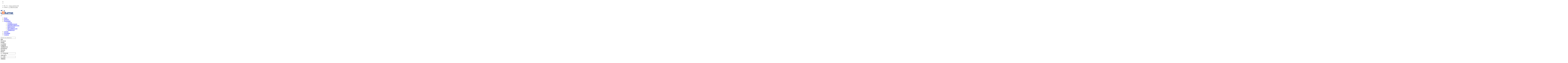

--- FILE ---
content_type: text/html; charset=UTF-8
request_url: https://blume.com.ar/propiedad_detalle.php?Page=&IdTipoPropiedad=14&FilterNumeroReferencia=&FilterIdTipoOperacion=&FilterIdTipoPropiedad=&FilterIdDormitorio=&FilterIdMoneda=&FilterIdPais=&FilterIdProvincia=&FilterIdPartido=&FilterIdLocalidad=&FilterEstado=&IdPropiedad=626
body_size: 73881
content:
<script language="javascript" type="text/javascript">

		function SendXMLRequest(Module, Command, FunctionReady, arrParams)
		{
			var objXMLHttp;
			var url;
			var o = new Object();
			var oNode, oNodeTmp;
			var objStr;
			
			// the default error
			o.Status = new Object();
			o.Status.Id = 4;
			o.Status.Description = 'Internal error';
			
			if (window.ActiveXObject) //for IE
			{ 
				objXMLHttp = new ActiveXObject("Microsoft.XMLHTTP");
			} 
			else if (window.XMLHttpRequest) //for Mozilla
			{ 
				objXMLHttp = new XMLHttpRequest();
			}

			path = '/propiedad_detalle.php';
			
			if (path.substring(9, 16) == '_admin_')
			{
				url = '../xml/xmlhelper.php';
			}
			else
			{
				url = 'xml/xmlhelper.php';
			}

			//url = '/espanol/xml/xmlhelper.php';
			url+= '?module=' + Module;
			url+= '&command=' + Command;

			if (arrParams)
			{
				for (var key in arrParams)
				{
					if (typeof arrParams[key] == "function")
						continue;
						
					url+= '&' + key + '=' + arrParams[key];
				}
			}
//alert(url);
			objXMLHttp.open("GET", url, false, "", "");
				
			if (window.XMLHttpRequest)
				objXMLHttp.send(null);
			else
				objXMLHttp.send();

			if (objXMLHttp.readyState == 4 && objXMLHttp.status == 200)
				objXML = objXMLHttp.responseXML;
			else
				return o;
								
			if (!objXML.documentElement || objXML.documentElement.nodeName != 'Request')
			{
				o.Status.Description+= '\n' + objXMLHttp.responseText;
				return o;
			}

			oNode = objXML.firstChild;
			while (oNode)
			{
				objStr = '';
				oNodeTmp = oNode;
				while (oNodeTmp)
				{
					if (oNodeTmp.nodeName == '#document')
						objStr = objStr.substring(1);
					else if (oNodeTmp.nodeName == '#text')
						objStr = ' = "' + oNodeTmp.nodeValue.replace(/"/g, '\\"') + '";'; 
					else if (oNodeTmp.nodeName == 'Row')
					{
						if (oNode == oNodeTmp)
						{
							if (parseInt(oNodeTmp.getAttribute('id')) == 0)
								objStr = '.Rows = Array( new Object() );';
							else
								objStr = '.Rows['+(oNodeTmp.getAttribute('id'))+'] = new Object();';
						}
						else
							objStr = '.Rows['+(oNodeTmp.getAttribute('id'))+']' + objStr;
					}
					else
					{
						if (oNode == oNodeTmp && oNodeTmp.childNodes.length >= 1)
							objStr = '.' + oNodeTmp.nodeName + ' = new Object();';
						else if (oNode == oNodeTmp)
							objStr = '.' + oNodeTmp.nodeName + ' = "";';
						else
						{
							//FIXME: Agregado para caracteres especiales
							objStr = '.' + oNodeTmp.nodeName + ToString(objStr);
						}
					}
					oNodeTmp = oNodeTmp.parentNode;
				}
				
				try
				{
					eval(objStr); 
				}
				catch (e)
				{
					alert(objStr + ' ' + e.description);
				}

									
				if (oNode.firstChild)
					oNode = oNode.firstChild;
				else if (oNode.nextSibling)
					oNode = oNode.nextSibling;
				else
				{
					while (oNode.parentNode && !oNode.parentNode.nextSibling)
						oNode = oNode.parentNode;
					if (oNode && oNode.parentNode)
						oNode = oNode.parentNode.nextSibling;
					else
						oNode = null;
				}
			}
			
			/* TODO: por ahora solo funciona como sincr�nico */
			if (FunctionReady)
				FunctionReady(Request);
				
			return Request;
		}
		

		function SendXMLRequestFront(Module, Command, FunctionReady, arrParams)
		{
			var objXMLHttp;
			var url;
			var o = new Object();
			var oNode, oNodeTmp;
			var objStr;
			
			// the default error
			o.Status = new Object();
			o.Status.Id = 4;
			o.Status.Description = 'Internal error';
			
			if (window.ActiveXObject) //for IE
			{ 
				objXMLHttp = new ActiveXObject("Microsoft.XMLHTTP");
			} 
			else if (window.XMLHttpRequest) //for Mozilla
			{ 
				objXMLHttp = new XMLHttpRequest();
			}

			url = 'xmlhelper.php';
			url+= '?module=' + Module;
			url+= '&command=' + Command;
			
			if (arrParams)
			{
				for (var key in arrParams)
				{
					if (typeof arrParams[key] == "function")
						continue;
						
					url+= '&' + key + '=' + arrParams[key];
				}
			}

			objXMLHttp.open("GET", url, false, "", "");
				
			if (window.XMLHttpRequest)
				objXMLHttp.send(null);
			else
				objXMLHttp.send();

			if (objXMLHttp.readyState == 4 && objXMLHttp.status == 200)
				objXML = objXMLHttp.responseXML;
			else
				return o;
								
			if (!objXML.documentElement || objXML.documentElement.nodeName != 'Request')
			{
				o.Status.Description+= '\n' + objXMLHttp.responseText;
				return o;
			}

			oNode = objXML.firstChild;
			while (oNode)
			{
				objStr = '';
				oNodeTmp = oNode;
				while (oNodeTmp)
				{
					if (oNodeTmp.nodeName == '#document')
						objStr = objStr.substring(1);
					else if (oNodeTmp.nodeName == '#text')
						objStr = ' = "' + oNodeTmp.nodeValue.replace(/"/g, '\\"') + '";'; 
					else if (oNodeTmp.nodeName == 'Row')
					{
						if (oNode == oNodeTmp)
						{
							if (parseInt(oNodeTmp.getAttribute('id')) == 0)
								objStr = '.Rows = Array( new Object() );';
							else
								objStr = '.Rows['+(oNodeTmp.getAttribute('id'))+'] = new Object();';
						}
						else
							objStr = '.Rows['+(oNodeTmp.getAttribute('id'))+']' + objStr;
					}
					else
					{
						if (oNode == oNodeTmp && oNodeTmp.childNodes.length >= 1)
							objStr = '.' + oNodeTmp.nodeName + ' = new Object();';
						else if (oNode == oNodeTmp)
							objStr = '.' + oNodeTmp.nodeName + ' = "";';
						else
							//FIXME: Agregado para caracteres especiales
							objStr = '.' + oNodeTmp.nodeName + ToString(objStr);
					}
					oNodeTmp = oNodeTmp.parentNode;
				}
				
				try
				{
					eval(objStr); 
				}
				catch (e)
				{
					alert(objStr + ' ' + e.description);
				}

									
				if (oNode.firstChild)
					oNode = oNode.firstChild;
				else if (oNode.nextSibling)
					oNode = oNode.nextSibling;
				else
				{
					while (oNode.parentNode && !oNode.parentNode.nextSibling)
						oNode = oNode.parentNode;
					if (oNode && oNode.parentNode)
						oNode = oNode.parentNode.nextSibling;
					else
						oNode = null;
				}
			}
			
			/* TODO: por ahora solo funciona como sincr�nico */
			if (FunctionReady)
				FunctionReady(Request);
				
			return Request;
		}
		
				
		function SendExportRequest(Module, Command, FunctionReady, arrParams)
		{
			var url;
			
			url = 'exporter.php';
			url+= '?module=' + Module;
			url+= '&command=' + Command;
			if (arrParams)
			{
				for (var key in arrParams)
				{
					if (typeof arrParams[key] == 'function')
						continue;
					url+= '&' + key + '=' + arrParams[key];
				}
			}
			
			window.location.href = url;
			
			return true;
		}
		
		
		function Get(Name)
		{
			return document.getElementById(Name);
		}
		
		
		function ShowSection(Name)
		{
			if (!Get(Name))
				return;
				
			Get(Name).style.display = '';			
		}
		
		
		function HideSection(Name)
		{
			if (!Get(Name))
				return;
				
			Get(Name).style.display = 'none';
		}
		
		
		function SetInnerText(HTMLElement, Text)
		{
			var isIE = (window.navigator.userAgent.indexOf("MSIE") > 0);  

			if (!isIE)
				HTMLElement.textContent = Text;
			else
			 	HTMLElement.innerText = Text;  
		} 
		
		
		function GetInnerText(HTMLElement)
		{
			var isIE = (window.navigator.userAgent.indexOf("MSIE") > 0);  

			if (!isIE)
				return HTMLElement.textContent;
			else
				return HTMLElement.innerText;  
		} 
		
		
		function WordBreak(str)
		{
			var c, i, j;
			var arr;
			var newstr = '';
			
			if (str == undefined)
				return str;
				
			str = str.replace('\n', ' ');
			arr = str.split(' ');
			
			for (i=0; i<arr.length; i++)
			{
				c = 0;
				for (j=0; j<arr[i].length; j++)
				{
					newstr+= arr[i].substr(j, 1);
					if (c >= 30)
					{
						newstr += ' ';
						c = 0;
					}
					c++;
				}
				newstr+= ' ';
			}
			
			return newstr;
		}
		
		
		function ismaxlength(obj)
		{
			var mlength = obj.getAttribute ? parseInt(obj.getAttribute("maxlength")) : ""
			if (obj.getAttribute && obj.value.length>mlength)
				obj.value = obj.value.substring(0,mlength)
		}


		function IsNumeric(sText)
		{
			var ValidChars = "0123456789.";
			var IsNumber = true;
			var Char;
			
			for (i = 0; i < sText.length && IsNumber == true; i++) 
			{ 
				Char = sText.charAt(i); 
				if (ValidChars.indexOf(Char) == -1) 
				{
					IsNumber = false;
				}
			}
			
			return IsNumber;
		}


		function IsDate(dateStr)
		{
			
			var datePat = /^(\d{1,2})(\/|-)(\d{1,2})(\/|-)(\d{4})$/;
			var matchArray = dateStr.match(datePat); // is the format ok?
			
			if (matchArray == null)
			{
				return false;
			}
			
			day = matchArray[1];
			month = matchArray[3];
			year = matchArray[5];
			
			// check month range
			if (month < 1 || month > 12)							
				return false;
			
			if (day < 1 || day > 31)
				return false;
			
			if ((month==4 || month==6 || month==9 || month==11) && day==31)
				return false;
			
			// check for february 29th
			if (month == 2)
			{
				var isleap = (year % 4 == 0 && (year % 100 != 0 || year % 400 == 0));
				if (day > 29 || (day==29 && !isleap))
				{
					return false;
				}
			}
			
			return true; // date is valid
		}
		

		function IsEmail(Email)
		{
			if (Email == "")
				return false;
		
			if (/^\w+([\.-]?\w+)*@\w+([\.-]?\w+)*(\.\w{2,3})+$/.test(Email))
				return true;

			return false;
		}

		
		function ToString(str)
		{
			var html_entity_decode = new Array();

//			html_entity_decode['&amp;'] 	= '&';
//			html_entity_decode['&aacute;'] 	= '�';
//			html_entity_decode['&Acirc;'] 	= '�';
//			html_entity_decode['&acirc;'] 	= '�';
//			html_entity_decode['&AElig;'] 	= '�';
//			html_entity_decode['&aelig;'] 	= '�';
//			html_entity_decode['&Agrave;'] 	= '�';
//			html_entity_decode['&agrave;'] 	= '�';
//			html_entity_decode['&Aring;'] 	= '�';
//			html_entity_decode['&aring;'] 	= '�';
//			html_entity_decode['&Atilde;'] 	= '�';
//			html_entity_decode['&atilde;'] 	= '�';
//			html_entity_decode['&Auml;'] 	= '�';
//			html_entity_decode['&auml;'] 	= '�';
//			html_entity_decode['&Eacute;'] 	= '�';
//			html_entity_decode['&eacute;'] 	= 'e';
//			html_entity_decode['&Ecirc;'] 	= '�';
//			html_entity_decode['&ecirc;'] 	= '�';
//			html_entity_decode['&Egrave;'] 	= '�';
//			html_entity_decode['&ucirc;'] 	= '�';
//			html_entity_decode['&Ugrave;'] 	= '�';
//			html_entity_decode['&ugrave;'] 	= '�';
//			html_entity_decode['&Uuml;'] 	= '�';
//			html_entity_decode['&uuml;'] 	= '�';
//			html_entity_decode['&Yacute;'] 	= '�';
//			html_entity_decode['&yacute;'] 	= '�';
//			html_entity_decode['&yuml;'] 	= '�';
//			html_entity_decode['&Yuml;'] 	= '�';
//			html_entity_decode['&gt;'] 		= '>';
//			html_entity_decode['&lt;'] 		= '<';
//			html_entity_decode['&ntilde;'] 	= '�';
//			html_entity_decode['&Ntilde;'] 	= '�';

			html_entity_decode['&amp;'] 	= '&';
			html_entity_decode['&aacute;'] 	= '\u00e1';
			html_entity_decode['&Acirc;'] 	= 'A';
			html_entity_decode['&acirc;'] 	= 'a';
			html_entity_decode['&AElig;'] 	= 'a';
			html_entity_decode['&aelig;'] 	= 'a';
			html_entity_decode['&Agrave;'] 	= 'A';
			html_entity_decode['&agrave;'] 	= 'a';
			html_entity_decode['&Aring;'] 	= 'A';
			html_entity_decode['&aring;'] 	= 'a';
			html_entity_decode['&Atilde;'] 	= 'A';
			html_entity_decode['&atilde;'] 	= 'a';
			html_entity_decode['&Auml;'] 	= 'A';
			html_entity_decode['&auml;'] 	= 'a';
			html_entity_decode['&Eacute;'] 	= '\u00c9';
			html_entity_decode['&eacute;'] 	= '\u00e9';
			html_entity_decode['&Ecirc;'] 	= 'E';
			html_entity_decode['&ecirc;'] 	= 'e';
			html_entity_decode['&Egrave;'] 	= 'E';
			html_entity_decode['&iacute;'] 	= '\u00ed';
			html_entity_decode['&oacute;'] 	= '\u00f3';
			html_entity_decode['&uacute;'] 	= '\u00fa';
			html_entity_decode['&ucirc;'] 	= 'u';
			html_entity_decode['&Ugrave;'] 	= 'U';
			html_entity_decode['&ugrave;'] 	= 'u';
			html_entity_decode['&Uuml;'] 	= 'U';
			html_entity_decode['&uuml;'] 	= 'u';
			html_entity_decode['&Yacute;'] 	= 'Y';
			html_entity_decode['&yacute;'] 	= 'y';
			html_entity_decode['&yuml;'] 	= 'y';
			html_entity_decode['&Yuml;'] 	= 'Y';
			html_entity_decode['&gt;'] 		= '>';
			html_entity_decode['&lt;'] 		= '<';
			html_entity_decode['&ntilde;'] 	= '\u00f1';
			html_entity_decode['&Ntilde;'] 	= '\u00d1';

			try
			{
				for (var index in html_entity_decode)
				{
					if (str.length > 0 && str.indexOf(index) != -1)
					{
						str = str.replace(index, html_entity_decode[index]);	
					}
				}
			}
			catch(e) {}
			
			return str;	
		}
		
				
		function DateFromDBtoOutput(dateStr)
		{
			var longitud;
			var SplitArray;
			var OutputDate;
			var SplitDay;
			
			if (dateStr == null)
				return false;			
			
			SplitArray = dateStr.split ("-"); // el separador es el espacio
			
			SplitDay =	SplitArray[2].split (" "); 				
			
			OutputDate = SplitDay[0] + "/" + SplitArray[1] + "/" + SplitArray[0];
			
			return OutputDate; 
		}
		
		
		function OptionSetSelected(element, value)
		{
			var i;
			var opts = Get(element).options;
			
			if (!element)
				return false;
			
			for (i=0; i<opts.length; i++)
			{
				if (opts[i].value == value)
				{
					opts[i].selected = true;
					return true;
				}
			}
			
			return false;
		}
		

		function ClearCombo(element, texto)
		{
			var i;
			var opts = Get(element).options;
				
			if (!element)
				return false;

			if (opts == undefined)
				return false;

			if (texto == null) 
				texto = '[Seleccione...]';
				
			for (i=opts.length; i>0; i--)
				opts[i] = null;
			
			opts[0] = new Option(texto, '0');
		}

		
		function URLEncode(plaintext)
		{
			var SAFECHARS = "0123456789" +					// Numeric
							"ABCDEFGHIJKLMNOPQRSTUVWXYZ�" +	// Alphabetic
							"abcdefghijklmnopqrstuvwxyz�" +
							"-_.!~*'()";					// RFC2396 Mark characters
			var HEX = "0123456789ABCDEF";
		
			var encoded = "";
			for (var i = 0; i < plaintext.length; i++)
			{
				var ch = plaintext.charAt(i);
				if (ch == " ")
				{
					encoded += "+";				// x-www-urlencoded, rather than %20
				}
				else if (SAFECHARS.indexOf(ch) != -1)
				{
					encoded += ch;
				}
				else
				{
					var charCode = ch.charCodeAt(0);
					if (charCode > 255)
					{
						alert( "Unicode Character '" 
								+ ch 
								+ "' cannot be encoded using standard URL encoding.\n" +
								  "(URL encoding only supports 8-bit characters.)\n" +
								  "A space (+) will be substituted." );
						encoded += "+";
					}
					else
					{
						encoded += "%";
						encoded += HEX.charAt((charCode >> 4) & 0xF);
						encoded += HEX.charAt(charCode & 0xF);
					}
				}
			} // for
		
			return encoded;
		}
		
		
		function URLDecode(encodedtext)
		{
		   var HEXCHARS = "0123456789ABCDEFabcdef"; 
		   var encoded = encodedtext;
		   var plaintext = "";
		   var i = 0;
		   
		   while (i < encoded.length)
		   {
			   var ch = encoded.charAt(i);
			   if (ch == "+")
			   {
				   plaintext += " ";
				   i++;
			   }
			   else if (ch == "%")
			   {
					if (i < (encoded.length-2)
							&& HEXCHARS.indexOf(encoded.charAt(i+1)) != -1 
							&& HEXCHARS.indexOf(encoded.charAt(i+2)) != -1 )
					{
						plaintext += unescape( encoded.substr(i,3) );
						i += 3;
					}
					else
					{
						alert( 'Bad escape combination near ...' + encoded.substr(i) );
						plaintext += "%[ERROR]";
						i++;
					}
				}
				else
				{
				   plaintext += ch;
				   i++;
				}
			} // while
			
			return plaintext;
		}


		function toHTML(str)
		{
			var html_entity_decode = new Array();
			
			html_entity_decode['\u00e1'] 	= '&aacute;'; 	//�
			html_entity_decode['\u00c9'] 	= '&eacute;'; 	//�
			html_entity_decode['\u00e9'] 	= '&iacute;'; 	//�
			html_entity_decode['\u00ed'] 	= '&oacute;'; 	//�
			html_entity_decode['\u00f3'] 	= '&uacute;'; 	//�			
			html_entity_decode['&'] 		= '&amp;';		//&
			
			try
			{
				for (var index in html_entity_decode) 
				{
					if (str.indexOf(index) != -1)
					{
						str = str.replace(index, html_entity_decode[index]);	
					}
				}
			}
			catch(e) {}
			
			return str;	
		}
		
		function StrToUpper(id)
		{
			var Campo = document.getElementById(id);
			
			if (Campo == undefined)
				return false;
			
			Campo.value = Campo.value.toUpperCase();
			
			return true;
		}
		
		function format_number(pnumber,decimals)
		{
			if (isNaN(pnumber)) { return 0};
			if (pnumber=='') { return 0};
			
			var snum = new String(pnumber);
			var sec = snum.split('.');
			var whole = parseFloat(sec[0]);
			var result = '';
			
			if(sec.length > 1)
			{
				var dec = new String(sec[1]);
				dec = String(parseFloat(sec[1])/Math.pow(10,(dec.length - decimals)));
				dec = String(whole + Math.round(parseFloat(dec))/Math.pow(10,decimals));
				var dot = dec.indexOf('.');
				if(dot == -1)
				{
					dec += '.'; 
					dot = dec.indexOf('.');
				}
				
				while(dec.length <= dot + decimals) { dec += '0'; }
				result = dec;
			} 
			else
			{
				var dot;
				var dec = new String(whole);
				dec += '.';
				dot = dec.indexOf('.');		
				
				while(dec.length <= dot + decimals) { dec += '0'; }
				result = dec;
			}	
			
			return result;
		}		
		</script><!DOCTYPE html>
<html>
<head>
	<meta charset="utf-8" />
<title>Blume Propiedades | Buenos Aires | Miami</title>
<meta http-equiv="X-UA-Compatible" content="IE=edge" />
<meta name="keywords" content="" />
<meta name="description" content="" />
<meta name="author" content="blumerealty.com.ar" />

<!-- Stylesheets -->
<link href="css/bootstrap.css" rel="stylesheet">
<link href="css/style.css" rel="stylesheet">
<link rel="shortcut icon" href="images/favicon.ico" type="image/x-icon">
<link rel="icon" href="images/favicon.ico" type="image/x-icon">
<!-- Responsive -->
<meta http-equiv="X-UA-Compatible" content="IE=edge">
<meta name="viewport" content="width=device-width, initial-scale=1.0, maximum-scale=1.0, user-scalable=0">
<link href="css/responsive.css" rel="stylesheet">
<!--[if lt IE 9]><script src="https://cdnjs.cloudflare.com/ajax/libs/html5shiv/3.7.3/html5shiv.js"></script><![endif]-->
<!--[if lt IE 9]><script src="js/respond.js"></script><![endif]-->	<script src="//platform-api.sharethis.com/js/sharethis.js#property=5b34cfa93fa2380011f769e2&product=inline-share-buttons"></script>
	<meta property="og:title" content="Venta: POSADAS 2877 UF 10 - Lomas de San Isidro | Blume Propiedades" />
	<meta property="og:image" content="espanol/_recursos/propiedades/big/2020051507484976.jpg" />
</head>

<body>

<div class="page-wrapper">
 	
    <!-- Preloader
    <div class="preloader"></div> -->
 	
        <!-- Preloader -->
    <div class="preloader"></div>
 	
    <!-- Main Header / Header Style One-->
    <header class="main-header header-style-one">
    	<!-- Header Top-->
    	<div class="header-top-one">
        	<div class="auto-container">
            	<div class="clearfix">
                    
                    <!--Top Left-->
                    <div class="top-left">
                    	<ul class="social-links">
                        	<li><a href="https://www.facebook.com/profile.php?id=100008372229120" target="_blank"><span class="fa fa-facebook-f"></span></a></li>
                            <li><a href="#"><span class="fa fa-instagram"></span></a></li>
                        </ul>
                    </div>
                    
                    <!--Top Right-->
                    <div class="top-right top-links">
                    	<ul class="clearfix">
                        	<li><span style="color:#666">Bs. As.:</span> <a href="tel:+541147197770" style="color:#666"> +54-11-4719-7770</a></li>
                        	<li><span style="color:#666">Miami:</span> <a href="#" style="color:#666"> +1-786-878-1930</a></li>                        	
                        </ul>
                    </div>
                    
                </div>
                
            </div>
        </div><!-- Header Top End -->
        
        
        <!-- Header Lower -->
        <div class="header-lower">
            <div class="main-box">
                <div class="auto-container">
                    <div class="outer-container clearfix">
                        <!--Logo Box-->
                        <div class="logo-box">
                            <div class="logo"><a href="index.php" title="Blume Propiedades"><img src="images/logo.png" alt="Blume Propiedades" title="Blume Propiedades"></a></div>
                        </div>
                        
                        <!--Nav Outer-->
                        <div class="nav-outer clearfix">
                            <!-- Main Menu -->
                            <nav class="main-menu">
                                <div class="navbar-header">
                                    <!-- Toggle Button -->    	
                                    <button type="button" class="navbar-toggle" data-toggle="collapse" data-target=".navbar-collapse">
                                    <span class="icon-bar"></span>
                                    <span class="icon-bar"></span>
                                    <span class="icon-bar"></span>
                                    </button>
                                </div>
                                
                                <div class="navbar-collapse collapse clearfix">
                                    <ul class="navigation clearfix">
                                        <li class="current"><a href="index.php">Home</a></li>
                                        <li><a href="empresa.php">Empresa</a></li>
                                      
                                        <li class="dropdown"><a href="propiedades.php">Propiedades</a>
                                        	<ul>
											                                                <li><a href="propiedades.php?IdTipoPropiedad=2">CASAS</a></li>
                                                                                            <li><a href="propiedades.php?IdTipoPropiedad=4">COMERCIALES</a></li>
                                                                                            <li><a href="propiedades.php?IdTipoPropiedad=3">DEPARTAMENTOS</a></li>
                                                                                            <li><a href="propiedades.php?IdTipoPropiedad=21">DEPOSITOS</a></li>
                                                                                            <li><a href="propiedades.php?IdTipoPropiedad=15">DESARROLLOS</a></li>
                                                                                            <li><a href="propiedades.php?IdTipoPropiedad=14">TERRENOS</a></li>
                                                                                           
                                            </ul>
                                        </li>
                                        <li><a href="agentes.php">Agentes</a></li>                                          
                                        <li><a href="novedades.php">Novedades</a></li>                                        
                                        <li><a href="contacto.php">Contacto</a></li>
                                        
                                     </ul>
                                </div>
                            </nav><!-- Main Menu End-->
                             
                            <!--Search Btn-->
                            <div class="search-btn search-toggle-btn"><span class="fa fa-search"></span></div>                           
                            
                        </div><!--Nav Outer End-->
                        <!--Search Form-->
                                    <div class="search-form-panel">
                <div class="form-box">
                    <div class="default-form property-search-form">
                        <form method="post" action="propiedades.php">
                            <div class="row clearfix">
                            	<div class="form-group col-lg-3 col-md-4 col-sm-6 col-xs-12">
                            		<input type="text" name="FilterNumeroReferencia" value="" placeholder="N&uacute;mero de referencia" value="" />
                                </div>
                                <div class="form-group col-lg-3 col-md-4 col-sm-6 col-xs-12">
                                    <select name="FilterIdPais" class="custom-select-box FilterIdPais">
                                        <option value="">Pa&iacute;s</option>
                                                                                <option value="7" >Argentina</option>
                                                                                <option value="6" >Bolivia</option>
                                                                                <option value="2" >Brasil</option>
                                                                                <option value="4" >Chile</option>
                                                                                <option value="8" >Estados Unidos</option>
                                                                                <option value="5" >Paraguay</option>
                                                                                <option value="3" >Uruguay</option>
                                                                            </select>
                                </div>
                                <div class="form-group col-lg-3 col-md-4 col-sm-6 col-xs-12">
                                    <select  name="FilterIdProvincia" class="custom-select-box FilterIdProvincia">
                                        <option value="">Provincia</option>
                                                                                <option disabled>Seleccione un pa&iacute;s</option>  
                                                                                                                                        
                                    </select>
                                </div>     
                                <div class="form-group col-lg-3 col-md-4 col-sm-6 col-xs-12">
                                    <select name="FilterIdPartido" class="custom-select-box FilterIdPartido">
                                        <option value="">Partido</option>
                                                                                <option disabled>Seleccione una provincia</option> 
                                                                                                                                                                                                          
                                    </select>
                                </div>       
                                <div class="form-group col-lg-3 col-md-4 col-sm-6 col-xs-12">
                                    <select name="FilterIdLocalidad" class="custom-select-box FilterIdLocalidad">
                                        <option value="">Localidad</option>
                                                                                <option disabled>Seleccione un partido</option>    
                                                                                                                                                                                             
                                    </select>
                                </div>                                                                                       
                                <div class="form-group col-lg-3 col-md-4 col-sm-6 col-xs-12">
                                    <select name="FilterIdTipoOperacion" class="custom-select-box">
                                        <option value="">Categor&iacute;a</option>
                                                      							<option value="3" >Alquiler</option>
										              							<option value="4" >Alquiler / Venta</option>
										              							<option value="13" >Alquiler con Muebles</option>
										              							<option value="6" >Alquiler Temporario</option>
										              							<option value="7" >Alquiler Temporario c/ Muebles</option>
										              							<option value="11" >En Pausa</option>
										              							<option value="2" >Venta</option>
										              							<option value="12" >VENTA</option>
										                                    </select>
                                </div>
                                <div class="form-group col-lg-3 col-md-4 col-sm-6 col-xs-12">
                                    <select name="FilterIdTipoPropiedad" class="custom-select-box">
                                        <option value="">Tipo Propiedad</option>
                                        										<option value="2" >CASAS</option>
																				<option value="4" >COMERCIALES</option>
																				<option value="3" >DEPARTAMENTOS</option>
																				<option value="21" >DEPOSITOS</option>
																				<option value="15" >DESARROLLOS</option>
																				<option value="14" selected=selected>TERRENOS</option>
										                                                                         
                                    </select>
                                </div>
                               <div class="form-group col-lg-3 col-md-4 col-sm-6 col-xs-12">
                                    <select name="FilterIdDormitorio" class="custom-select-box">
                                        <option value="">Dormitorios</option>
                                        										<option value="0" >Monoambiente / Loft</option>
																				<option value="1" >1</option>
																				<option value="2" >2</option>
																				<option value="3" >3</option>
																				<option value="4" >4</option>
																				<option value="5" >5</option>
																				<option value="6" >6</option>
																				<option value="7" >7</option>
																				<option value="8" >8</option>
																				<option value="9" >9</option>
																				<option value="10" >10</option>
																				<option value="11" >11</option>
																				<option value="24" >24</option>
																				<option value="43" >43</option>
										                       
                                    </select>
                                </div>      
                                <div class="form-group col-lg-3 col-md-4 col-sm-6 col-xs-12">
                                    <select name="FilterIdMoneda" class="custom-select-box">
                                        <option value="">Moneda</option>
                                                                                <option value="1" >$</option>
                                                                                <option value="2" >U$S</option>
                                                                                                                  
                                    </select>
                                </div>                          
                                <div class="form-group col-lg-3 col-md-4 col-sm-6 col-xs-12">
                                    <div class="range-slider-one">
                                        <div class="slider-header">
                                            <div class="clearfix">
                                                <div class="title">Precio:</div>
                                                <div class="input"><input type="text" class="property-amount" name="FilterPrecio" readonly max-value="14000000" value=""></div>
                                            </div>
                                        </div>
                                         
                                        <div class="price-range-slider"></div>
                                    </div>
                                </div>
                                <div class="form-group col-lg-3 col-md-4 col-sm-6 col-xs-12">
                                    <div class="range-slider-one">
                                        <div class="slider-header">
                                            <div class="clearfix">
                                                <div class="title">Area (m<sup>2</sup>):</div>
                                                <div class="input"><input type="text" class="area-size" name="FilterSuperficie" readonly max-value="1043" value=""></div>
                                            </div>
                                        </div>
                                         
                                        <div class="area-range-slider"></div>
                                    </div>
                                </div>
 
                                <div class="form-group col-lg-3 col-md-4 col-sm-6 col-xs-12">
                                    <button type="submit" class="theme-btn btn-style-two">Buscar</button>
                                </div>
                            </div>
                        </form>
                    </div>
                </div>
            </div>                        
                    </div>
                    
                    
                </div>
            </div>
        </div>
        
        <!--Sticky Header-->
        <div class="sticky-header">
            <div class="auto-container clearfix">
                <!--Logo-->
                <div class="logo pull-left">
                    <a href="index.php" class="img-responsive" title="Blume Realty"><img src="images/logo-small.png" alt="Blume Realty" title="Blume Realty"></a>
                </div>
                
                <!--Right Col-->
                <div class="right-col pull-right">
                    <!-- Main Menu -->
                    <nav class="main-menu">
                        <div class="navbar-header">
                            <!-- Toggle Button -->    	
                            <button type="button" class="navbar-toggle" data-toggle="collapse" data-target=".navbar-collapse">
                            <span class="icon-bar"></span>
                            <span class="icon-bar"></span>
                            <span class="icon-bar"></span>
                            </button>
                        </div>
                        
                        <div class="navbar-collapse collapse clearfix">
                            <ul class="navigation clearfix">
                                <li class="current dropdown"><a href="index.php">Home</a></li>
                                <li><a href="empresa.php">Empresa</a></li>
                                <li class="dropdown"><a href="propiedades.php">Propiedades</a>
                                	<ul>
																			<li><a href="propiedades.php?IdTipoPropiedad=2">CASAS</a></li>
																			<li><a href="propiedades.php?IdTipoPropiedad=4">COMERCIALES</a></li>
																			<li><a href="propiedades.php?IdTipoPropiedad=3">DEPARTAMENTOS</a></li>
																			<li><a href="propiedades.php?IdTipoPropiedad=21">DEPOSITOS</a></li>
																			<li><a href="propiedades.php?IdTipoPropiedad=15">DESARROLLOS</a></li>
																			<li><a href="propiedades.php?IdTipoPropiedad=14">TERRENOS</a></li>
									 
									</ul>
								</li>
                                <li><a href="novedades.php">Novedades</a></li>
                                <li><a href="agentes.php">Agentes</a></li>                                  
                                <li><a href="contacto.php">Contacto</a></li>
                                
                             </ul>
                        </div>
                    </nav><!-- Main Menu End-->
                    <!--Search Btn-->
        	       <div class="search-btn search-toggle-btn"><span class="fa fa-search"></span></div>
                </div>
                
            </div>
        </div><!--End Sticky Header-->
    
    </header>
    <!--End Main Header -->     
    
    <!--Page Title-->
    <section class="page-title" style="background-image:url(images/background/bg-page-title-1.jpg);">
    	<div class="auto-container">
        	<div class="clearfix">
            	<!--Title -->
            	<div class="title-column">
                	<h1>Detalle</h1>
                </div>
                <!--Bread Crumb -->
                <div class="breadcrumb-column">
                    <ul class="bread-crumb clearfix">
                        <li><a href="index.php">Home</a></li>
                        <li><a href="propiedades.php?Page=&IdTipoPropiedad=14&FilterNumeroReferencia=&FilterIdTipoOperacion=&FilterIdTipoPropiedad=&FilterIdDormitorio=&FilterIdMoneda=&FilterIdPais=&FilterIdProvincia=&FilterIdPartido=&FilterIdLocalidad=&FilterEstado=">Propiedades</a></li>
                        <li class="active">Detalle</li>
                    </ul>
                </div>
            </div>
        </div>
    </section>
    
    
    <!--Sidebar Page-->
    <div class="sidebar-page-container">
        <div class="auto-container">
            <div class="row clearfix">
				
                <!--Content Side-->
                <div class="content-side col-lg-8 col-md-8 col-sm-12 col-xs-12">
                	<!--Property DEtails-->
                    <section class="property-details">
                    	<div class="prop-header"><div class="location" style="width: 100%">Nro. referencia: BP2641</div>
                            	
                        	<h3>POSADAS 2877 UF 10</h3>
                            <div class="info clearfix">
                            	<div class="location">Argentina - Buenos Aires - San Isidro - Lomas de San Isidro</div>
                                <div class="prop-label">Venta</div>
                            </div>
                            <div class="row">
                            	<div class="col-md-6">
                            		<div class="sharethis-inline-share-buttons" data-email-subject="Te ha recomendado ver una propiedad en Blume Propiedades"></div>
                            	</div>
                            	<div class="col-md-6 text-right">
                            		<a target="_blank" class="theme-btn btn-style-two" href="espanol/propiedades_pdf.php?IdPropiedad=626" style="height: 32px; line-height: 11px; padding: 11px;"><span class="fa fa-file-pdf-o"></span>&nbsp;&nbsp;&nbsp;DESCARGAR FICHA</a>
                            	</div>
                            </div>
                        </div>
                        
                        <!--Product Carousel-->
                        <div class="product-carousel-outer">
							                        	<div class="property-price">U$S 290.000</div>
                        	                            
                            <!--Product image Carousel-->
                            <ul class="prod-image-carousel owl-theme owl-carousel">
                                                            <li><figure class="image"><a class="lightbox-image option-btn" data-fancybox-group="example-gallery" href="espanol/_recursos/propiedades/big/2020051507484976.jpg" title=""><img src="espanol/_recursos/propiedades/big/2020051507484976.jpg" alt=""></a></figure></li>
                                                            <li><figure class="image"><a class="lightbox-image option-btn" data-fancybox-group="example-gallery" href="espanol/_recursos/propiedades/big/20200515074917204.jpg" title=""><img src="espanol/_recursos/propiedades/big/20200515074917204.jpg" alt=""></a></figure></li>
                                                            <li><figure class="image"><a class="lightbox-image option-btn" data-fancybox-group="example-gallery" href="espanol/_recursos/propiedades/big/20200515074930852.jpg" title=""><img src="espanol/_recursos/propiedades/big/20200515074930852.jpg" alt=""></a></figure></li>
                                                            <li><figure class="image"><a class="lightbox-image option-btn" data-fancybox-group="example-gallery" href="espanol/_recursos/propiedades/big/20200515074937337.jpg" title=""><img src="espanol/_recursos/propiedades/big/20200515074937337.jpg" alt=""></a></figure></li>
                                                            <li><figure class="image"><a class="lightbox-image option-btn" data-fancybox-group="example-gallery" href="espanol/_recursos/propiedades/big/20200515074952152.jpg" title=""><img src="espanol/_recursos/propiedades/big/20200515074952152.jpg" alt=""></a></figure></li>
                                                            <li><figure class="image"><a class="lightbox-image option-btn" data-fancybox-group="example-gallery" href="espanol/_recursos/propiedades/big/20200515075016144.jpg" title=""><img src="espanol/_recursos/propiedades/big/20200515075016144.jpg" alt=""></a></figure></li>
                                                            <li><figure class="image"><a class="lightbox-image option-btn" data-fancybox-group="example-gallery" href="espanol/_recursos/propiedades/big/20200515075028840.jpg" title=""><img src="espanol/_recursos/propiedades/big/20200515075028840.jpg" alt=""></a></figure></li>
                                                            <li><figure class="image"><a class="lightbox-image option-btn" data-fancybox-group="example-gallery" href="espanol/_recursos/propiedades/big/20200515075046170.jpg" title=""><img src="espanol/_recursos/propiedades/big/20200515075046170.jpg" alt=""></a></figure></li>
                                                            <li><figure class="image"><a class="lightbox-image option-btn" data-fancybox-group="example-gallery" href="espanol/_recursos/propiedades/big/20200515075055251.jpg" title=""><img src="espanol/_recursos/propiedades/big/20200515075055251.jpg" alt=""></a></figure></li>
                                                            <li><figure class="image"><a class="lightbox-image option-btn" data-fancybox-group="example-gallery" href="espanol/_recursos/propiedades/big/2020051507510752.jpg" title=""><img src="espanol/_recursos/propiedades/big/2020051507510752.jpg" alt=""></a></figure></li>
                                                            <li><figure class="image"><a class="lightbox-image option-btn" data-fancybox-group="example-gallery" href="espanol/_recursos/propiedades/big/2020051507511596.jpg" title=""><img src="espanol/_recursos/propiedades/big/2020051507511596.jpg" alt=""></a></figure></li>
                                                            <li><figure class="image"><a class="lightbox-image option-btn" data-fancybox-group="example-gallery" href="espanol/_recursos/propiedades/big/20200515075133587.jpg" title=""><img src="espanol/_recursos/propiedades/big/20200515075133587.jpg" alt=""></a></figure></li>
                                                            <li><figure class="image"><a class="lightbox-image option-btn" data-fancybox-group="example-gallery" href="espanol/_recursos/propiedades/big/20200515075140495.jpg" title=""><img src="espanol/_recursos/propiedades/big/20200515075140495.jpg" alt=""></a></figure></li>
                                                            <li><figure class="image"><a class="lightbox-image option-btn" data-fancybox-group="example-gallery" href="espanol/_recursos/propiedades/big/20200515075150112.jpg" title=""><img src="espanol/_recursos/propiedades/big/20200515075150112.jpg" alt=""></a></figure></li>
                                                            <li><figure class="image"><a class="lightbox-image option-btn" data-fancybox-group="example-gallery" href="espanol/_recursos/propiedades/big/20200515075202624.jpg" title=""><img src="espanol/_recursos/propiedades/big/20200515075202624.jpg" alt=""></a></figure></li>
                                                        </ul>
                            
                            <!--Product Thumbs Carousel-->
                            <div class="prod-thumbs-carousel owl-theme owl-carousel">
                                                            <div class="thumb-item"><figure class="thumb-box"><img src="espanol/_recursos/propiedades/thumbs/2020051507484976.jpg" alt=""></figure></div>
                                                           <div class="thumb-item"><figure class="thumb-box"><img src="espanol/_recursos/propiedades/thumbs/20200515074917204.jpg" alt=""></figure></div>
                                                           <div class="thumb-item"><figure class="thumb-box"><img src="espanol/_recursos/propiedades/thumbs/20200515074930852.jpg" alt=""></figure></div>
                                                           <div class="thumb-item"><figure class="thumb-box"><img src="espanol/_recursos/propiedades/thumbs/20200515074937337.jpg" alt=""></figure></div>
                                                           <div class="thumb-item"><figure class="thumb-box"><img src="espanol/_recursos/propiedades/thumbs/20200515074952152.jpg" alt=""></figure></div>
                                                           <div class="thumb-item"><figure class="thumb-box"><img src="espanol/_recursos/propiedades/thumbs/20200515075016144.jpg" alt=""></figure></div>
                                                           <div class="thumb-item"><figure class="thumb-box"><img src="espanol/_recursos/propiedades/thumbs/20200515075028840.jpg" alt=""></figure></div>
                                                           <div class="thumb-item"><figure class="thumb-box"><img src="espanol/_recursos/propiedades/thumbs/20200515075046170.jpg" alt=""></figure></div>
                                                           <div class="thumb-item"><figure class="thumb-box"><img src="espanol/_recursos/propiedades/thumbs/20200515075055251.jpg" alt=""></figure></div>
                                                           <div class="thumb-item"><figure class="thumb-box"><img src="espanol/_recursos/propiedades/thumbs/2020051507510752.jpg" alt=""></figure></div>
                                                           <div class="thumb-item"><figure class="thumb-box"><img src="espanol/_recursos/propiedades/thumbs/2020051507511596.jpg" alt=""></figure></div>
                                                           <div class="thumb-item"><figure class="thumb-box"><img src="espanol/_recursos/propiedades/thumbs/20200515075133587.jpg" alt=""></figure></div>
                                                           <div class="thumb-item"><figure class="thumb-box"><img src="espanol/_recursos/propiedades/thumbs/20200515075140495.jpg" alt=""></figure></div>
                                                           <div class="thumb-item"><figure class="thumb-box"><img src="espanol/_recursos/propiedades/thumbs/20200515075150112.jpg" alt=""></figure></div>
                                                           <div class="thumb-item"><figure class="thumb-box"><img src="espanol/_recursos/propiedades/thumbs/20200515075202624.jpg" alt=""></figure></div>
                                                       </div>
                            
                        </div><!--End Product Carousel-->
                        
                        <div class="detail-content">
                        	<div class="text-content">
                            	<h3>DESCRIPCI&Oacute;N</h3>
                                <p>Complejo Afra, Diez unidades. Jard�n com�n con pileta y quincho-parrilla.
 Sup. total 132 m2 / Sup. Cub. 100 m2 
Sup semicub. 8.17 m2 7 Sup descub. 13.73 m2 
Se ingresa por el primer piso: Amplio living (pisos de pinotea), cocina integrada con barra, balc�n terraza y bajada al jard�n. Toilette.  2do. nivel: Playroom que balconea al Living (puede ser tercer dormitorio). 
P.B:    2 dormitorios: ppal. de 3 x 4.40 mts. con vestidor y ba�o semiprivado, otro de 2.9 x 3.6mts.. Galer�a c/Lavadero y peque�o Jard�n propio.  Calefacci�n por picos gas.
Cochera descubierta m�s moto/bicicletas.
Expensas: $ 6.000.-  Incluye: mantenimiento jard�n, pileta y �reas comunes. Expensas $ &.000.-  Seguridad: $ 1.300.- ABL $ 2.600.- ARBA 2.158.-

</p>
                            </div>
                                                        <div class="property-specs">
                            	<div class="row clearfix">
                                	<div class="col-md-5 col-sm-5 col-xs-12">
                                    	<h3>INFORMACI&oacute;N</h3>
                                        <ul class="specs-list">
											                                        	<li><div class="icon"><span class="flaticon-bed-1"></span></div> 2 Dormitorios</li>
                                                                                        <li><div class="icon"><span class="flaticon-car-inside-a-garage"></span></div> 1 Garage</li>
                                                                                        <li><div class="icon"><span class="flaticon-blog-template"></span></div> 132 m2 cubirtos</li>
                                                                                        <li><div class="icon"><span class="flaticon-blog-template"></span></div> 132 m2 Totales</li>
                                                                                        <li><div class="icon"><span class="flaticon-blog-template"></span></div> 3 plantas</li>
                                                                                    </ul>
                                    </div>
                                    <div class="col-md-7 col-sm-5 col-xs-12">
                                    	                                    	<h3>AMENITIES</h3>
                                        <div class="row clearfix">
                                			<div class="col-md-6 col-sm-6 col-xs-12">
                                                <ul class="list">
                                				                                                    <li>Seguridad</li>
                                                                                                    <li>Parrilla</li>
                                                                                                </ul>
                                            </div>
                                            <div class="col-md-6 col-sm-6 col-xs-12">
                                                <ul class="list">
                                				                                                    <li>Piscina</li>
                                                                                                </ul>
                                            </div>
                                        </div>
                                                                            </div>
                                </div>
                            </div>
                            
                            <h3>Ubicaci&oacute;n</h3>
                            <div class="location-box">
                            	<!--Map Box-->
                                <div class="map-box">
                                    <!--Map Canvas-->
                                    <div class="map-canvas"
                                        data-zoom="12"
                                        data-lat=""
                                        data-lng=""
                                        data-type="roadmap"
                                        data-hue="#ffc400"
                                        data-title="Blume Realty"
                                        data-content="POSADAS 2877 UF 10, Lomas de San Isidro<br><a href='mailto:info@blumerealty.com'>info@blumerealty.com</a>">
                                    </div>
                                </div>
                            </div>
                        </div>
                        
                    </section>
                </div>
                <!--Content Side-->
                
                <!--Sidebar-->
                <div class="sidebar-side col-lg-4 col-md-4 col-sm-12 col-xs-12">
                    <aside class="sidebar">

						<!-- Recent Posts -->
												<!-- Recent Posts -->
                        <div class="sidebar-widget prop-search-widget">
                        	<!--Search Form-->
                            <div class="search-form-panel">
                            	<div class="widget-header">Buscar Propiedades</div>
                                <div class="form-box">
                                    <div class="default-form property-search-form">
                                        <form method="post" action="propiedades.php">
                                            <div class="row clearfix">
                                                <div class="form-group col-md-12 col-sm-12 col-xs-12">
                                                	<div class="field-label">B&uacute;squeda</div>
                                                    <input type="text" name="FilterNumeroReferencia" value="" placeholder="N&uacute;mero de referencia" value="" />
                                                </div>
                                                <div class="form-group col-md-12 col-sm-12 col-xs-12">
                                                	<div class="field-label">Tipo de Inmueble</div>
													<select name="FilterIdTipoPropiedad" class="custom-select-box">
														<option value="">Tipo Propiedad</option>
																												<option value="2" >CASAS</option>
																												<option value="4" >COMERCIALES</option>
																												<option value="3" >DEPARTAMENTOS</option>
																												<option value="21" >DEPOSITOS</option>
																												<option value="15" >DESARROLLOS</option>
																												<option value="14" selected=selected>TERRENOS</option>
														                                                                         
													</select>
                                                </div>
                                                <div class="form-group col-md-12 col-sm-12 col-xs-12">
                                                	<div class="field-label">Pa&iacute;s</div>
													<select name="FilterIdPais" class="custom-select-box FilterIdPais">
														<option value="">Pa&iacute;s</option>
																												<option value="7" >Argentina</option>
																												<option value="8" >Estados Unidos</option>
																												<option value="3" >Uruguay</option>
																											</select>
                                                </div>
                                                <div class="form-group col-md-12 col-sm-12 col-xs-12">
                                                	<div class="field-label">Provincia</div>
													<select name="FilterIdProvincia" class="custom-select-box FilterIdProvincia">
														<option value="">Provincia</option>
																												<option disabled>Seleccione un pa&iacute;s</option>  
														                                                                                                
													</select>
                                                </div>
                                                <div class="form-group col-md-12 col-sm-12 col-xs-12">
                                                	<div class="field-label">Partido</div>
													<select name="FilterIdPartido" class="custom-select-box FilterIdPartido">
														<option value="">Partido</option>
																												<option disabled>Seleccione una provincia</option> 
														                                                                                                                                                                  
													</select>
                                                </div>
                                                <div class="form-group col-md-12 col-sm-12 col-xs-12">
                                                	<div class="field-label">Localidad</div>
													<select name="FilterIdLocalidad" class="custom-select-box FilterIdLocalidad">
														<option value="">Localidad</option>
																												<option disabled>Seleccione un partido</option>    
														                                                                                                                                                     
													</select>
                                                </div>
                                                <div class="form-group col-md-6 col-sm-6 col-xs-12">
                                                	<div class="field-label">Dormitorios</div>
													<select name="FilterIdDormitorio" class="custom-select-box">
														<option value="">Dormitorios</option>
																												<option value="0" >Monoambiente / Loft</option>
																												<option value="1" >1</option>
																												<option value="2" >2</option>
																												<option value="3" >3</option>
																												<option value="4" >4</option>
																												<option value="5" >5</option>
																												<option value="6" >6</option>
																												<option value="7" >7</option>
																												<option value="8" >8</option>
																												<option value="9" >9</option>
																												<option value="10" >10</option>
																												<option value="11" >11</option>
																												<option value="24" >24</option>
																												<option value="43" >43</option>
														                       
													</select>
                                                </div>
                                                <div class="form-group col-md-6 col-sm-6 col-xs-12">
                                                	<div class="field-label">Ba&ntilde;os</div>
                                                    <select name="FilterBanios" class="custom-select-box">
                                                        <option value="">Todos</option>
                                                                                                                <option value="1" >1</option>
                                                                                                                <option value="2" >2</option>
                                                                                                                <option value="3" >3</option>
                                                                                                            </select>
                                                </div>
                                                <div class="form-group col-md-12 col-sm-12 col-xs-12">
                                                	<div class="field-label">Moneda</div>
													<select name="FilterIdMoneda" class="custom-select-box">
														<option value="">Moneda</option>
																												<option value="1" >$</option>
																												<option value="2" >U$S</option>
														                                                                          
													</select>
                                                </div>
                                                <div class="form-group col-md-12 col-sm-12 col-xs-12">
                                                    <div class="range-slider-one">
                                                        <div class="slider-header">
                                                            <div class="clearfix">
                                                                <div class="title">Precio:</div>
                                                                <div class="input"><input type="text" class="property-amount" name="FilterPrecio" readonly max-value="14000000" value=""></div>
                                                            </div>
                                                        </div>
                                                         
                                                        <div class="price-range-slider"></div>
                                                    </div>
                                                </div>
                                                <div class="form-group col-md-12 col-sm-12 col-xs-12">
                                                    <div class="range-slider-one">
                                                        <div class="slider-header">
                                                            <div class="clearfix">
                                                                <div class="title">&Aacute;rea (m<sup>2</sup>):</div>
                                                                <div class="input"><input type="text" class="area-size" name="FilterSuperficie" readonly max-value="1043" value=""></div>
                                                            </div>
                                                        </div>
                                                         
                                                        <div class="area-range-slider"></div>
                                                    </div>
                                                </div>
                                                <div class="form-group col-md-12 col-sm-12 col-xs-12">
                                                    <button type="submit" class="theme-btn btn-style-two">BUSCAR</button>
                                                </div>
                                            </div>
                                        </form>
                                    </div>
                                </div>
                            </div>
                        </div>    					                        <!-- Recent Posts -->
                        <div class="sidebar-widget popular-posts">
                            <div class="sidebar-title"><h3>Propiedades Similares</h3></div>

                                                        <article class="post" style="overflow: hidden">
                            	<figure class="post-thumb"><a href="propiedad_detalle.php?Page=&IdTipoPropiedad=14&FilterNumeroReferencia=&FilterIdTipoOperacion=&FilterIdTipoPropiedad=&FilterIdDormitorio=&FilterIdMoneda=&FilterIdPais=&FilterIdProvincia=&FilterIdPartido=&FilterIdLocalidad=&FilterEstado=&IdPropiedad=655"><img src="espanol/_recursos/propiedades/big/2020092507444477.jpg" alt=""></a></figure>
                                <h4><a href="propiedad_detalle.php?Page=&IdTipoPropiedad=14&FilterNumeroReferencia=&FilterIdTipoOperacion=&FilterIdTipoPropiedad=&FilterIdDormitorio=&FilterIdMoneda=&FilterIdPais=&FilterIdProvincia=&FilterIdPartido=&FilterIdLocalidad=&FilterEstado=&IdPropiedad=655">SAN JOSE 191</a></h4>
                                <div class="location"><span class="fa fa-map-marker"></span>Lomas de San Isidro</div>
								                                <div class="price"><strong>U$S 850.000</strong></div>
                                                            </article>
							                            <article class="post" style="overflow: hidden">
                            	<figure class="post-thumb"><a href="propiedad_detalle.php?Page=&IdTipoPropiedad=14&FilterNumeroReferencia=&FilterIdTipoOperacion=&FilterIdTipoPropiedad=&FilterIdDormitorio=&FilterIdMoneda=&FilterIdPais=&FilterIdProvincia=&FilterIdPartido=&FilterIdLocalidad=&FilterEstado=&IdPropiedad=759"><img src="espanol/_recursos/propiedades/big/20170116105426262.jpg" alt=""></a></figure>
                                <h4><a href="propiedad_detalle.php?Page=&IdTipoPropiedad=14&FilterNumeroReferencia=&FilterIdTipoOperacion=&FilterIdTipoPropiedad=&FilterIdDormitorio=&FilterIdMoneda=&FilterIdPais=&FilterIdProvincia=&FilterIdPartido=&FilterIdLocalidad=&FilterEstado=&IdPropiedad=759">3 de Febrero 1853, PA</a></h4>
                                <div class="location"><span class="fa fa-map-marker"></span>Lomas de San Isidro</div>
								                                <div class="price"><strong>U$S 350.000</strong></div>
                                                            </article>
							                            <article class="post" style="overflow: hidden">
                            	<figure class="post-thumb"><a href="propiedad_detalle.php?Page=&IdTipoPropiedad=14&FilterNumeroReferencia=&FilterIdTipoOperacion=&FilterIdTipoPropiedad=&FilterIdDormitorio=&FilterIdMoneda=&FilterIdPais=&FilterIdProvincia=&FilterIdPartido=&FilterIdLocalidad=&FilterEstado=&IdPropiedad=760"><img src="espanol/_recursos/propiedades/big/20170116105426262.jpg" alt=""></a></figure>
                                <h4><a href="propiedad_detalle.php?Page=&IdTipoPropiedad=14&FilterNumeroReferencia=&FilterIdTipoOperacion=&FilterIdTipoPropiedad=&FilterIdDormitorio=&FilterIdMoneda=&FilterIdPais=&FilterIdProvincia=&FilterIdPartido=&FilterIdLocalidad=&FilterEstado=&IdPropiedad=760">3 de Febrero 1853, PB</a></h4>
                                <div class="location"><span class="fa fa-map-marker"></span>Lomas de San Isidro</div>
								                                <div class="price"><strong>U$S 210.000</strong></div>
                                                            </article>
							                            <article class="post" style="overflow: hidden">
                            	<figure class="post-thumb"><a href="propiedad_detalle.php?Page=&IdTipoPropiedad=14&FilterNumeroReferencia=&FilterIdTipoOperacion=&FilterIdTipoPropiedad=&FilterIdDormitorio=&FilterIdMoneda=&FilterIdPais=&FilterIdProvincia=&FilterIdPartido=&FilterIdLocalidad=&FilterEstado=&IdPropiedad=761"><img src="espanol/_recursos/propiedades/big/20170116105426262.jpg" alt=""></a></figure>
                                <h4><a href="propiedad_detalle.php?Page=&IdTipoPropiedad=14&FilterNumeroReferencia=&FilterIdTipoOperacion=&FilterIdTipoPropiedad=&FilterIdDormitorio=&FilterIdMoneda=&FilterIdPais=&FilterIdProvincia=&FilterIdPartido=&FilterIdLocalidad=&FilterEstado=&IdPropiedad=761">3 de Febrero 1853, PA</a></h4>
                                <div class="location"><span class="fa fa-map-marker"></span>Lomas de San Isidro</div>
								                                <div class="price"><strong>U$S 140.000</strong></div>
                                                            </article>
							
                        </div>
                    </aside>


                </div>
                <!--Sidebar-->

            </div>
        </div>
    </div>  
    
        <!--Main Footer-->
    <footer class="main-footer">
    	<!--Widgets Section-->
    	<div class="widgets-section">
        	<div class="auto-container">
            	<div class="row clearfix">
                	<!--Big Column-->
                    <div class="big-column col-md-6 col-sm-12 col-xs-12">
                    	<div class="row clearfix">
                        	<!--Footer Column-->
                            <div class="footer-column col-md-6 col-sm-6 col-xs-12">
                            	<div class="footer-widget about-widget">
                                	<div class="logo"><a href="index.html"><img src="images/footer-logo.png" alt=""></a></div>
                                	<div class="widget-content">
                                    	<div class="text">Con vistas al futuro, seguimos apostando al crecimiento y al desarrollo junto a nuestros clientes.</div>
                                        <ul class="social-links">
                                        	<li><a href="https://www.facebook.com/profile.php?id=100008372229120" target="_blank"><span class="fa fa-facebook-f"></span></a></li>
                                            <li><a href="#"><span class="fa fa-instagram"></span></a></li>

                                        </ul>
                                    </div>
                                </div>
                            </div><!--End Footer Column-->
                            
                            <!--Footer Column-->
                            <div class="footer-column col-md-6 col-sm-6 col-xs-12">
                            	<div class="footer-widget links-widget">
                                    <h2>LINKS</h2>
                                    <div class="widget-content">
                                        <ul class="list">
                                            <li><a href="index.php">Home</a></li>
                                            <li><a href="empresa.php">Empresa</a></li>
                                            <li><a href="propiedades.php">Propiedades</a></li>
                                            <li><a href="contacto.php">Contacto</a></li>

                                        </ul>
                                    </div>
                                </div>
                            </div><!--End Footer Column-->

                        </div>
                    </div><!--End Big Column-->
                    
                    <!--Big Column-->
                    <div class="big-column col-md-6 col-sm-12 col-xs-12">
                    	<div class="row clearfix">
                            <!--Footer Column-->
                            <div class="footer-column col-md-6 col-sm-6 col-xs-12">
                            	<div class="footer-widget contact-widget">
                                	<h2>Buenos Aires</h2>
                                	<div class="widget-content">
                                    	<ul class="contact-info l-f">
                                        	<li><div class="icon"><span class="flaticon-location-pin"></span></div>Juan S. Fer&aacute;ndez 1234 (B1642AMN) <br/>Bs. As. / Argentina</li>
                                            <li><a href="tel:+541147197770"><div class="icon"><span class="flaticon-technology-4"></span></div> +54-11-4719-7770</a></li>
                                            <li><a href="mailto:info@blume.com.ar"><div class="icon"><span class="flaticon-note"></span></div> info@blume.com.ar</a></li>
                                        </ul>
                                    </div>
                                </div>
                            </div><!--End Footer Column-->                            
                            
                            <!--Footer Column-->
                            <div class="footer-column col-md-6 col-sm-6 col-xs-12">
                            	<div class="footer-widget contact-widget">
                                	<h2>Miami</h2>
                                	<div class="widget-content">
                                    	<ul class="contact-info l-f">
                                        	<li><div class="icon"><span class="flaticon-location-pin"></span></div> A: 104 Crandon Blvd.# 421-B, (33149)<br> Miami, FL., USA</li>
                                            <li><a href="tel:+3053333333"><div class="icon"><span class="flaticon-technology-4"></span></div> +1-786-878-1930</a></li>
                                            <li><a href="mailto:info@blumerealty.com"><div class="icon"><span class="flaticon-note"></span></div> info@blumerealty.com</a></li>
                                        </ul>
                                    </div>
                                </div>
                            </div><!--End Footer Column-->

                            
                        </div>
                    </div><!--End Big Column-->
                    
                </div>
            </div>
        </div>
        
        <!--Footer Bottom-->
         <div class="footer-bottom">
         	<div class="auto-container clearfix">
            	<div class="copyright-text">&copy; 2018 Blume. All Rights Reserved</div>
                <div class="footer-nav clearfix">
                	<ul class="clearfix">
                    	<li><a href="index.php">Home</a></li>
                        <li><a href="empresa.php">Empresa</a></li>
                        <li><a href="agentes.php">Agentes</a></li>                        
                        <li><a href="propiedades.php">Propiedades</a></li>
                        <li><a href="contacto.php">Contacto</a></li>
                    </ul>
                </div>
            </div>
         </div>
         
    </footer>    
</div>
<!--End pagewrapper-->

<!--Scroll to top-->
<div class="scroll-to-top scroll-to-target" data-target="html"><span class="fa fa-long-arrow-up"></span></div>


<script src="js/jquery.js"></script> 
<script src="js/bootstrap.min.js"></script>
<script src="js/jquery-ui.js"></script>
<script src="js/jquery.fancybox.pack.js"></script>
<script src="js/jquery.fancybox-media.js"></script>
<script src="js/owl.js"></script>
<script src="js/wow.js"></script>
<script src="js/appear.js"></script>
<script src="js/script.js"></script>

<!--Google Map APi Key-->
<script src="http://maps.google.com/maps/api/js?key=AIzaSyBkZfMfGShL7p_4JmszlIP0HBQw4h1uOgU"></script>
<script src="js/map-script.js"></script>

</body>
</html>

--- FILE ---
content_type: text/javascript
request_url: https://blume.com.ar/js/script.js
body_size: 14348
content:
(function($) {
	
	"use strict";
	
	
	//Hide Loading Box (Preloader)
	function handlePreloader() {
		if($('.preloader').length){
			$('.preloader').delay(200).fadeOut(500);
		}
	}
	
	
	//Update Header Style and Scroll to Top
	function headerStyle() {
		if($('.main-header').length){
			var windowpos = $(window).scrollTop();
			var siteHeader = $('.main-header');
			var scrollLink = $('.scroll-to-top');
			if (windowpos >= 200) {
				siteHeader.addClass('fixed-header');
				scrollLink.fadeIn(300);
			} else {
				siteHeader.removeClass('fixed-header');
				scrollLink.fadeOut(300);
			}
		}
	}
	
	headerStyle();
	
	
	//Submenu Dropdown Toggle
	if($('.main-header .navigation li.dropdown ul').length){
		$('.main-header .navigation li.dropdown').append('<div class="dropdown-btn"><span class="fa fa-angle-down"></span></div>');
		
		//Dropdown Button
		$('.main-header .navigation li.dropdown .dropdown-btn').on('click', function() {
			$(this).prev('ul').slideToggle(500);
		});
		
		//Disable dropdown parent link
		$('.main-header .navigation li.dropdown > a,.hidden-bar .side-menu li.dropdown > a').on('click', function(e) {
			e.preventDefault();
		});
	}
	
	
	//Revolution Slider
	if($('.main-slider .tp-banner').length){
		
		var MainSlider = $('.main-slider');
		var strtHeight = MainSlider.attr('data-start-height');
		var slideOverlay =  "'"+ MainSlider.attr('data-slide-overlay') +"'";
		
		$('.main-slider .tp-banner').show().revolution({
		  dottedOverlay: slideOverlay,
		  delay:10000,
		  startwidth:1200,
		  startheight:strtHeight,
		  hideThumbs:600,

		  thumbWidth:80,
		  thumbHeight:50,
		  thumbAmount:5,

		  navigationType:"bullet",
		  navigationArrows:"0",
		  navigationStyle:"preview3",

		  touchenabled:"on",
		  onHoverStop:"off",

		  swipe_velocity: 0.7,
		  swipe_min_touches: 1,
		  swipe_max_touches: 1,
		  drag_block_vertical: false,

		  parallax:"mouse",
		  parallaxBgFreeze:"on",
		  parallaxLevels:[7,4,3,2,5,4,3,2,1,0],

		  keyboardNavigation:"off",

		  navigationHAlign:"center",
		  navigationVAlign:"bottom",
		  navigationHOffset:0,
		  navigationVOffset:40,

		  soloArrowLeftHalign:"left",
		  soloArrowLeftValign:"center",
		  soloArrowLeftHOffset:20,
		  soloArrowLeftVOffset:20,

		  soloArrowRightHalign:"right",
		  soloArrowRightValign:"center",
		  soloArrowRightHOffset:20,
		  soloArrowRightVOffset:20,

		  shadow:0,
		  fullWidth:"on",
		  fullScreen:"off",

		  spinner:"spinner4",

		  stopLoop:"off",
		  stopAfterLoops:-1,
		  stopAtSlide:-1,

		  shuffle:"off",

		  autoHeight:"off",
		  forceFullWidth:"on",

		  hideThumbsOnMobile:"on",
		  hideNavDelayOnMobile:1500,
		  hideBulletsOnMobile:"on",
		  hideArrowsOnMobile:"on",
		  hideThumbsUnderResolution:0,

		  hideSliderAtLimit:0,
		  hideCaptionAtLimit:0,
		  hideAllCaptionAtLilmit:0,
		  startWithSlide:0,
		  videoJsPath:"",
		  fullScreenOffsetContainer: ""
	  });

	}
	
	//Search Panel Hide/Show
	if ($('.search-toggle-btn').length) {
		
		//Show Panel
		$('.search-toggle-btn').on('click', function (e) {
			e.preventDefault();
			$(this).toggleClass('active');
			$('.search-form-panel').toggleClass('opened');
		});
	}
	
	
	//Price Range Slider
	if($('.price-range-slider').length){
		var val = $("input.property-amount").val();
		var maxvalue = $("input.property-amount").attr('max-value');
		var arrval = val.split(' - ');
		if (val == '' || val == '0 - 0')
			arrval = [ 0, maxvalue ];
		$( ".price-range-slider" ).slider({
			range: true,
			min: 0,
			step: 1000,
			max: maxvalue,
			values: arrval,
			slide: function( event, ui ) {
				$( "input.property-amount" ).val( formatNumber(ui.values[ 0 ]) + " - " + formatNumber(ui.values[ 1 ]));
			}
		});
		
		$( "input.property-amount" ).val( formatNumber($( ".price-range-slider" ).slider( "values", 0 )) + " - " + formatNumber($( ".price-range-slider" ).slider( "values", 1 )));	
	}
	
	function formatNumber(number) {
		return parseInt(number).toFixed(2).replace('.', ',').replace(/(\d)(?=(\d{3})+\,)/g, '$1.').replace(',00', '');
	}
	
	//Area Range Slider
	if($('.area-range-slider').length){
		var val = $("input.area-size").val();
		var maxvalue = $("input.area-size").attr('max-value');
		var arrval = val.split(' - ');
		if (val == '' || val == '0 - 0')
			arrval = [ 0, maxvalue ];
		$( ".area-range-slider" ).slider({
			range: true,
			min: 0,
			step: 50,
			max: maxvalue,
			values: arrval,
			slide: function( event, ui ) {
			$( "input.area-size" ).val(formatNumber(ui.values[ 0 ]) + " - " + formatNumber(ui.values[ 1 ]) );
			}
		});
		
		$( "input.area-size" ).val( formatNumber($( ".area-range-slider" ).slider( "values", 0 )) + " - " + formatNumber($( ".area-range-slider" ).slider( "values", 1 )) );	
	}
	
	
	//Featured Properties Carousel
	if ($('.featured-properties-carousel').length) {
		$('.featured-properties-carousel').owlCarousel({
			animateOut: 'fadeOut',
    		animateIn: 'fadeIn',
			loop:true,
			margin:20,
			nav:true,
			mouseDrag:false,
			smartSpeed: 1000,
			autoplay: false,
			navText: [ '<span class="fa fa-angle-left"></span>', '<span class="fa fa-angle-right"></span>' ],
			responsive:{
				0:{
					items:1
				},
				600:{
					items:1
				},
				800:{
					items:1
				},
				1200:{
					items:1
				}
			}
		});    		
	}
	
	//Single Item Slider
	if ($('.single-item-carousel').length) {
		$('.single-item-carousel').owlCarousel({
			loop:true,
			mouseDrag:true,
			margin:10,
			nav:true,
			smartSpeed: 1000,
			autoplay: true,
			navText: [ '<span class="fa fa-angle-left"></span>', '<span class="fa fa-angle-right"></span>' ],
			responsive:{
				0:{
					items:1
				},
				600:{
					items:1
				},
				1200:{
					items:1
				}
			}
		});    		
	}
	
	
	//Sponsors Carousel
	if ($('.sponsors-carousel').length) {
		$('.sponsors-carousel').owlCarousel({
			loop:true,
			margin:30,
			nav:true,
			smartSpeed: 700,
			autoplay: 5000,
			navText: [ '<span class="fa fa-angle-left"></span>', '<span class="fa fa-angle-right"></span>' ],
			responsive:{
				0:{
					items:1
				},
				600:{
					items:2
				},
				800:{
					items:3
				},
				1024:{
					items:4
				},
				1200:{
					items:5
				}
			}
		});    		
	}
	
	// Testimonials Carousel Slider
	if ($('.testimonial-slider-content').length && $('.testimonial-slider-pager').length) {

		var $sync1 = $(".testimonial-slider-content"),
			$sync2 = $(".testimonial-slider-pager"),
			flag = false,
			duration = 500;

			$sync1
				.owlCarousel({
					loop:true,
					items: 1,
					margin: 0,
					nav: false,
					navText: [ '<span class="fa fa-angle-left"></span>', '<span class="fa fa-angle-right"></span>' ],
					dots: false,
					autoplay: false,
					autoplayTimeout: 5000
				})
				.on('changed.owl.carousel', function (e) {
					if (!flag) {
						flag = false;
						$sync2.trigger('to.owl.carousel', [e.item.index, duration, true]);
						flag = false;
					}
				});

			$sync2
				.owlCarousel({
					loop:true,
					margin: 50,
					items: 1,
					nav: false,
					dots: false,
					navText:false,
					center: false,
					autoplay: false,
					autoplayTimeout: 5000,
					responsive: {
						0:{
				            items:1,
				            autoWidth: false
				        },
				        400:{
				            items:1,
				            autoWidth: false
				        },
				        500:{
				            items:1,
				            center: false,
				            autoWidth: false
				        },
				        600:{
				            items:1,
				            autoWidth: false
				        },
				        1200:{
				            items:1,
				            autoWidth: false
				        }
				    },
				})
				
		.on('click', '.owl-item', function () {
			$sync1.trigger('to.owl.carousel', [$(this).index(), duration, true]);
		})
		.on('changed.owl.carousel', function (e) {
			if (!flag) {
				flag = true;		
				$sync1.trigger('to.owl.carousel', [e.item.index, duration, true]);
				flag = false;
			}
		});

	}
	
	
	// Product Details Carousel
	if ($('.prod-image-carousel').length && $('.prod-thumbs-carousel').length) {

		var $sync3 = $(".prod-image-carousel"),
			$sync4 = $(".prod-thumbs-carousel"),
			flag = false,
			duration = 500;

			$sync3
				.owlCarousel({
					loop:false,
					items: 1,
					margin: 10,
					nav: false,
					navText: [ '<span class="fa fa-angle-left"></span>', '<span class="fa fa-angle-right"></span>' ],
					dots: false,
					smartSpeed: 700,
					autoplay: true,
					autoplayTimeout: 5000
				})
				.on('changed.owl.carousel', function (e) {
					if (!flag) {
						flag = false;
						$sync4.trigger('to.owl.carousel', [e.item.index, duration, true]);
						flag = false;
					}
				});

			$sync4
				.owlCarousel({
					loop:false,
					margin: 15,
					items: 1,
					nav: true,
					navText: [ '<span class="icon fa fa-angle-left"></span>', '<span class="icon fa fa-angle-right"></span>' ],
					dots: false,
					center: false,
					smartSpeed: 700,
					autoplay: true,
					autoplayTimeout: 5000,
					responsive: {
						0:{
				            items:2,
				            autoWidth: false
				        },
				        400:{
				            items:2,
				            autoWidth: false
				        },
				        600:{
				            items:3,
				            autoWidth: false
				        },
				        1000:{
				            items:4,
				            autoWidth: false
				        },
						1200:{
				            items:4,
				            autoWidth: false
				        }
				    },
				})
				
		.on('click', '.owl-item', function () {
			$sync3.trigger('to.owl.carousel', [$(this).index(), duration, true]);
		})
		.on('changed.owl.carousel', function (e) {
			if (!flag) {
				flag = true;		
				$sync3.trigger('to.owl.carousel', [e.item.index, duration, true]);
				flag = false;
			}
		});

	}
	
	
	//Custom Seclect Box
	if($('.custom-select-box').length){
		$('.custom-select-box').selectmenu().selectmenu('menuWidget').addClass('overflow');
	}
	
	//Masonary
	function enableMasonry() {
		if($('.masonry-items-container').length){
	
			var winDow = $(window);
			// Needed variables
			var $container=$('.masonry-items-container');
	
			$container.isotope({
				itemSelector: '.masonry-item',
				 masonry: {
					columnWidth : 1 
				 },
				animationOptions:{
					duration:500,
					easing:'linear'
				}
			});
	
			winDow.bind('resize', function(){

				$container.isotope({ 
					itemSelector: '.masonry-item',
					animationOptions: {
						duration: 500,
						easing	: 'linear',
						queue	: false
					}
				});
			});
		}
	}
	
	enableMasonry();
	
	
	//Contact Form Validation
	if($('#contact-form').length){
		$('#contact-form').validate({
			rules: {
				Nombre: {
					required: true
				},
				Email: {
					required: true,
					email: true
				},
				Asunto: {
					required: true
				},
				Mensaje: {
					required: true
				}
			},
			messages: {
				Nombre: {
					required: 'Ingrese su nombre y apellido'
				},
				Email: {
					required: 'Ingrese su email',
					email: 'Ingrese un email v&aacute;lido'
				},
				Asunto: {
					required: 'Ingrese el asunto de su contacto'
				},
				Mensaje: {
					required: 'Ingrese su mensaje'
				}
			}
		});
	}
	
	
	//LightBox / Fancybox
	if($('.lightbox-image').length) {
		$('.lightbox-image').fancybox({
			openEffect  : 'fade',
			closeEffect : 'fade',
			helpers : {
				media : {}
			}
		});
	}
	
	
	// Scroll to a Specific Div
	if($('.scroll-to-target').length){
		$(".scroll-to-target").on('click', function() {
			var target = $(this).attr('data-target');
		   // animate
		   $('html, body').animate({
			   scrollTop: $(target).offset().top
			 }, 1500);
	
		});
	}
	
	
	// Elements Animation
	if($('.wow').length){
		var wow = new WOW(
		  {
			boxClass:     'wow',      // animated element css class (default is wow)
			animateClass: 'animated', // animation css class (default is animated)
			offset:       0,          // distance to the element when triggering the animation (default is 0)
			mobile:       true,       // trigger animations on mobile devices (default is true)
			live:         true       // act on asynchronously loaded content (default is true)
		  }
		);
		wow.init();
	}


/* ==========================================================================
   When document is Scrollig, do
   ========================================================================== */
	
	$(window).on('scroll', function() {
		headerStyle();
	});
	
/* ==========================================================================
   When document is loading, do
   ========================================================================== */
	
	$(window).on('load', function() {
		handlePreloader();
		enableMasonry();
	});
	
	function CargarOptions($target, url, data, id, label, emptytext) {
		$.ajax(url, {
			data: data,
			dataType: 'json',
			success: function(data) {
				$target.empty();
				$target.append('<option value="">' + label + '</option>');
				if (data.length > 0) {
					for (var i = 0; i < data.length; i++) {
						$target.append('<option value="' + data[i][id] + '">' + data[i].Nombre + '</option>');
					}
				}
				else {
					$target.append('<option value="" disabled>' + emptytext + '</option>');
				}
				$target.selectmenu("refresh");
			}
		});
	}
	
	$('.FilterIdPais').each(function() {
		$(this).on('selectmenuchange', function( event, ui ) {
			var IdPais = $(this).val();
			var $select = $(this);
			var $target = $select.parent().parent().find('.FilterIdProvincia');
			
			CargarOptions($target, 'json-provincias.php', { IdPais : IdPais }, 'IdProvincia', 'Provincia', 'Seleccione un pa&iacute;s');
		});
	});
	
	$('.FilterIdProvincia').each(function() {
		$(this).on('selectmenuchange', function( event, ui ) {
			var IdProvincia = $(this).val();
			var $select = $(this);
			var $target = $select.parent().parent().find('.FilterIdPartido');
					
			CargarOptions($target, 'json-partidos.php', { IdProvincia : IdProvincia }, 'IdPartido', 'Partido', 'Seleccione una provincia');
		});
	});
	
	$('.FilterIdPartido').each(function() {
		$(this).on('selectmenuchange', function( event, ui ) {
			var IdPartido = $(this).val();
			var $select = $(this);
			var $target = $select.parent().parent().find('.FilterIdLocalidad');
					
			CargarOptions($target, 'json-localidades.php', { IdPartido : IdPartido }, 'IdLocalidad', 'Localidad', 'Seleccione un partido');
		});
	});
	

})(window.jQuery);